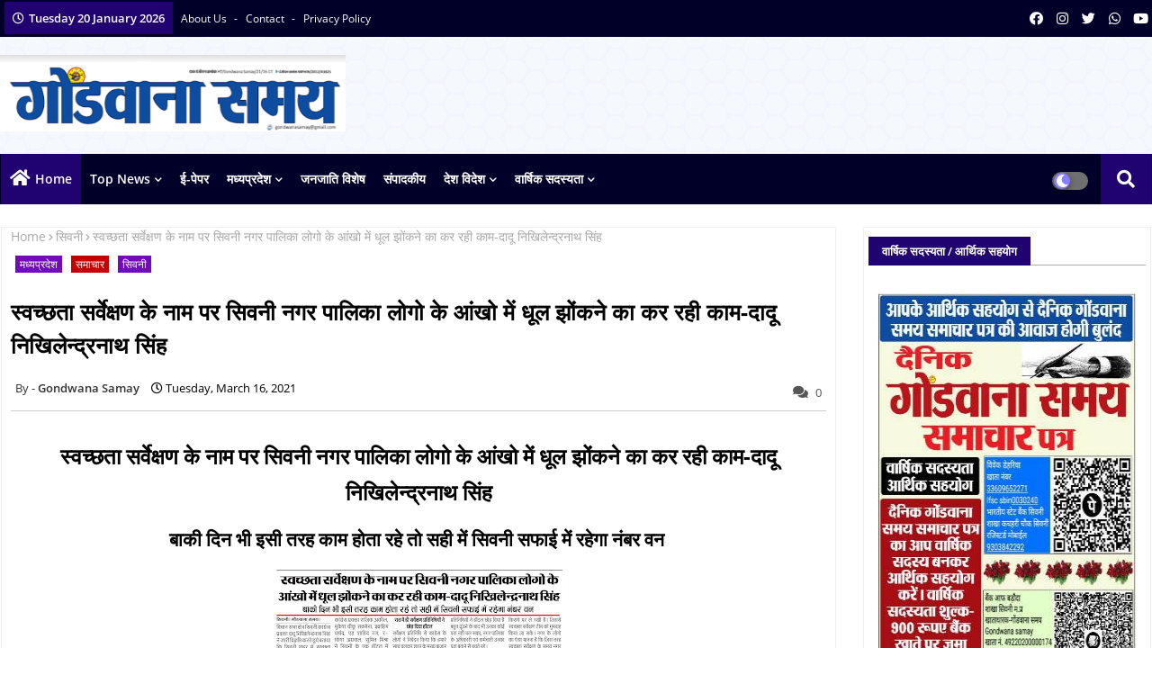

--- FILE ---
content_type: text/html; charset=utf-8
request_url: https://www.google.com/recaptcha/api2/aframe
body_size: 248
content:
<!DOCTYPE HTML><html><head><meta http-equiv="content-type" content="text/html; charset=UTF-8"></head><body><script nonce="yelU1fUcTdvFlI-TOxWiUw">/** Anti-fraud and anti-abuse applications only. See google.com/recaptcha */ try{var clients={'sodar':'https://pagead2.googlesyndication.com/pagead/sodar?'};window.addEventListener("message",function(a){try{if(a.source===window.parent){var b=JSON.parse(a.data);var c=clients[b['id']];if(c){var d=document.createElement('img');d.src=c+b['params']+'&rc='+(localStorage.getItem("rc::a")?sessionStorage.getItem("rc::b"):"");window.document.body.appendChild(d);sessionStorage.setItem("rc::e",parseInt(sessionStorage.getItem("rc::e")||0)+1);localStorage.setItem("rc::h",'1768870498959');}}}catch(b){}});window.parent.postMessage("_grecaptcha_ready", "*");}catch(b){}</script></body></html>

--- FILE ---
content_type: text/javascript; charset=UTF-8
request_url: https://www.gondwanasamay.com/feeds/posts/default?alt=json-in-script&max-results=4&callback=jQuery22409739538366996197_1768870491182&_=1768870491183
body_size: 2148
content:
// API callback
jQuery22409739538366996197_1768870491182({"version":"1.0","encoding":"UTF-8","feed":{"xmlns":"http://www.w3.org/2005/Atom","xmlns$openSearch":"http://a9.com/-/spec/opensearchrss/1.0/","xmlns$blogger":"http://schemas.google.com/blogger/2008","xmlns$georss":"http://www.georss.org/georss","xmlns$gd":"http://schemas.google.com/g/2005","xmlns$thr":"http://purl.org/syndication/thread/1.0","id":{"$t":"tag:blogger.com,1999:blog-3011673890415253752"},"updated":{"$t":"2026-01-20T05:32:47.559+05:30"},"category":[{"term":"समाचार"},{"term":"मध्यप्रदेश"},{"term":"सिवनी"},{"term":"ई-पेपर"},{"term":"छत्तीसगढ़"},{"term":"संपादकीय"},{"term":"नई दिल्ली"},{"term":"वीडियो"},{"term":"जनजाति विशेष"},{"term":"कविता संदेश"},{"term":"विशेष"},{"term":"छिंदवाड़ा"},{"term":"तेलंगाना"},{"term":"राजस्थान"},{"term":"झारखंड"},{"term":"उत्तरप्रदेश"},{"term":"नरसिंहपुर"},{"term":"महाराष्ट्र"},{"term":"BREAKING NEWS"},{"term":"उड़ीसा"},{"term":"भोपाल समाचार"},{"term":"मणिपुर"},{"term":"बिहार"},{"term":"मुंबई"},{"term":"हिमाचल प्रदेश"},{"term":"असम"},{"term":"आंध्र प्रदेश"},{"term":"बरघाट"}],"title":{"type":"text","$t":"गोंडवाना समय "},"subtitle":{"type":"html","$t":""},"link":[{"rel":"http://schemas.google.com/g/2005#feed","type":"application/atom+xml","href":"https:\/\/www.gondwanasamay.com\/feeds\/posts\/default"},{"rel":"self","type":"application/atom+xml","href":"https:\/\/www.blogger.com\/feeds\/3011673890415253752\/posts\/default?alt=json-in-script\u0026max-results=4"},{"rel":"alternate","type":"text/html","href":"https:\/\/www.gondwanasamay.com\/"},{"rel":"hub","href":"http://pubsubhubbub.appspot.com/"},{"rel":"next","type":"application/atom+xml","href":"https:\/\/www.blogger.com\/feeds\/3011673890415253752\/posts\/default?alt=json-in-script\u0026start-index=5\u0026max-results=4"}],"author":[{"name":{"$t":"गोंडवाना समय"},"uri":{"$t":"http:\/\/www.blogger.com\/profile\/17916220378452396376"},"email":{"$t":"noreply@blogger.com"},"gd$image":{"rel":"http://schemas.google.com/g/2005#thumbnail","width":"16","height":"16","src":"https:\/\/img1.blogblog.com\/img\/b16-rounded.gif"}}],"generator":{"version":"7.00","uri":"http://www.blogger.com","$t":"Blogger"},"openSearch$totalResults":{"$t":"10075"},"openSearch$startIndex":{"$t":"1"},"openSearch$itemsPerPage":{"$t":"4"},"entry":[{"id":{"$t":"tag:blogger.com,1999:blog-3011673890415253752.post-3805716247704390212"},"published":{"$t":"2026-01-19T00:00:00.006+05:30"},"updated":{"$t":"2026-01-19T00:00:00.117+05:30"},"category":[{"scheme":"http://www.blogger.com/atom/ns#","term":"ई-पेपर"}],"title":{"type":"text","$t":"गोंडवाना समय ई पेपर 19 जनवरी 2026 "},"content":{"type":"html","$t":"\u003Cp\u003E\u0026nbsp;\u003Ca href=\"https:\/\/blogger.googleusercontent.com\/img\/b\/R29vZ2xl\/AVvXsEgXniTkxzPGX8BqsZEl0bzCbxF8zZb6uT-dBlX-eZ2sXnjHEiFWi8WoaEPhxy9sXoWNJOnfVrtikiVXGnG9LskQOrsEdvMehXiNW2hZ5IHg9ELY-vIQUfnB6x_m-b-8pXePNkz4PpW-x06i\/s1600\/IMG_20181006_173034_202.JPG\" style=\"margin-left: 1em; margin-right: 1em; text-align: center;\"\u003E\u003Cimg border=\"0\" data-original-height=\"330\" data-original-width=\"559\" height=\"188\" src=\"https:\/\/blogger.googleusercontent.com\/img\/b\/R29vZ2xl\/AVvXsEgXniTkxzPGX8BqsZEl0bzCbxF8zZb6uT-dBlX-eZ2sXnjHEiFWi8WoaEPhxy9sXoWNJOnfVrtikiVXGnG9LskQOrsEdvMehXiNW2hZ5IHg9ELY-vIQUfnB6x_m-b-8pXePNkz4PpW-x06i\/s320\/IMG_20181006_173034_202.JPG\" width=\"320\" \/\u003E\u003C\/a\u003E\u003C\/p\u003E\u003Cp\u003E\u003Ca data-ved=\"2ahUKEwjW5dqU28fuAhUDT30KHb1LDbQQFjA_egQILhAC\" href=\"https:\/\/hindi.careerindia.com\/news\/february-days-list-003167.html\" ping=\"\/url?sa=t\u0026amp;source=web\u0026amp;rct=j\u0026amp;url=https:\/\/hindi.careerindia.com\/news\/february-days-list-003167.html\u0026amp;ved=2ahUKEwjW5dqU28fuAhUDT30KHb1LDbQQFjA_egQILhAC\" style=\"-webkit-tap-highlight-color: rgba(0, 0, 0, 0.1); background-color: white; color: #1a0dab; font-family: arial, sans-serif; font-size: small;\"\u003E\u003C\/a\u003E\u003C\/p\u003E\u003Cp\u003E\u003Cb\u003E* पढ़े विस्तार से........\u003C\/b\u003E\u003Cbr \/\u003E\u003C\/p\u003E\u003Ch2\u003E\u003Ca href=\"https:\/\/drive.google.com\/file\/d\/13_ZCqIEnI4YeXdmAoFVew4dTmx4G-CXm\/view?usp=drivesdk\"\u003E\u003Cspan style=\"font-family: \u0026quot;times new roman\u0026quot;;\"\u003E👉\u003C\/span\u003E\u003Cspan style=\"color: blue; font-family: \u0026quot;times new roman\u0026quot;;\"\u003E\u0026nbsp;\u003C\/span\u003Eगोंडवाना समय ई पेपर 19 जनवरी 2026 👈\u003C\/a\u003E\u003C\/h2\u003E\u003Cp\u003E\u003Cbr \/\u003E\u003C\/p\u003E\u003Cp\u003E\u003Cbr \/\u003E\u003C\/p\u003E"},"link":[{"rel":"replies","type":"application/atom+xml","href":"https:\/\/www.gondwanasamay.com\/feeds\/3805716247704390212\/comments\/default","title":"Post Comments"},{"rel":"replies","type":"text/html","href":"https:\/\/www.gondwanasamay.com\/2026\/01\/19-2026.html#comment-form","title":"0 Comments"},{"rel":"edit","type":"application/atom+xml","href":"https:\/\/www.blogger.com\/feeds\/3011673890415253752\/posts\/default\/3805716247704390212"},{"rel":"self","type":"application/atom+xml","href":"https:\/\/www.blogger.com\/feeds\/3011673890415253752\/posts\/default\/3805716247704390212"},{"rel":"alternate","type":"text/html","href":"https:\/\/www.gondwanasamay.com\/2026\/01\/19-2026.html","title":"गोंडवाना समय ई पेपर 19 जनवरी 2026 "}],"author":[{"name":{"$t":"Gondwana Samay"},"uri":{"$t":"http:\/\/www.blogger.com\/profile\/06376205326377987069"},"email":{"$t":"noreply@blogger.com"},"gd$image":{"rel":"http://schemas.google.com/g/2005#thumbnail","width":"16","height":"16","src":"https:\/\/img1.blogblog.com\/img\/b16-rounded.gif"}}],"media$thumbnail":{"xmlns$media":"http://search.yahoo.com/mrss/","url":"https:\/\/blogger.googleusercontent.com\/img\/b\/R29vZ2xl\/AVvXsEgXniTkxzPGX8BqsZEl0bzCbxF8zZb6uT-dBlX-eZ2sXnjHEiFWi8WoaEPhxy9sXoWNJOnfVrtikiVXGnG9LskQOrsEdvMehXiNW2hZ5IHg9ELY-vIQUfnB6x_m-b-8pXePNkz4PpW-x06i\/s72-c\/IMG_20181006_173034_202.JPG","height":"72","width":"72"},"thr$total":{"$t":"0"}},{"id":{"$t":"tag:blogger.com,1999:blog-3011673890415253752.post-3732735033656750545"},"published":{"$t":"2026-01-18T10:12:00.002+05:30"},"updated":{"$t":"2026-01-18T10:12:19.974+05:30"},"category":[{"scheme":"http://www.blogger.com/atom/ns#","term":"ई-पेपर"}],"title":{"type":"text","$t":"गोंडवाना समय ई पेपर 18 जनवरी 2026 "},"content":{"type":"html","$t":"\u003Cp\u003E\u0026nbsp;\u003Ca href=\"https:\/\/blogger.googleusercontent.com\/img\/b\/R29vZ2xl\/AVvXsEgXniTkxzPGX8BqsZEl0bzCbxF8zZb6uT-dBlX-eZ2sXnjHEiFWi8WoaEPhxy9sXoWNJOnfVrtikiVXGnG9LskQOrsEdvMehXiNW2hZ5IHg9ELY-vIQUfnB6x_m-b-8pXePNkz4PpW-x06i\/s1600\/IMG_20181006_173034_202.JPG\" style=\"margin-left: 1em; margin-right: 1em; text-align: center;\"\u003E\u003Cimg border=\"0\" data-original-height=\"330\" data-original-width=\"559\" height=\"188\" src=\"https:\/\/blogger.googleusercontent.com\/img\/b\/R29vZ2xl\/AVvXsEgXniTkxzPGX8BqsZEl0bzCbxF8zZb6uT-dBlX-eZ2sXnjHEiFWi8WoaEPhxy9sXoWNJOnfVrtikiVXGnG9LskQOrsEdvMehXiNW2hZ5IHg9ELY-vIQUfnB6x_m-b-8pXePNkz4PpW-x06i\/s320\/IMG_20181006_173034_202.JPG\" width=\"320\" \/\u003E\u003C\/a\u003E\u003C\/p\u003E\u003Cp\u003E\u003Ca data-ved=\"2ahUKEwjW5dqU28fuAhUDT30KHb1LDbQQFjA_egQILhAC\" href=\"https:\/\/hindi.careerindia.com\/news\/february-days-list-003167.html\" ping=\"\/url?sa=t\u0026amp;source=web\u0026amp;rct=j\u0026amp;url=https:\/\/hindi.careerindia.com\/news\/february-days-list-003167.html\u0026amp;ved=2ahUKEwjW5dqU28fuAhUDT30KHb1LDbQQFjA_egQILhAC\" style=\"-webkit-tap-highlight-color: rgba(0, 0, 0, 0.1); background-color: white; color: #1a0dab; font-family: arial, sans-serif; font-size: small;\"\u003E\u003C\/a\u003E\u003C\/p\u003E\u003Cp\u003E\u003Cb\u003E* पढ़े विस्तार से........\u003C\/b\u003E\u003Cbr \/\u003E\u003C\/p\u003E\u003Ch2\u003E\u003Ca href=\"https:\/\/drive.google.com\/file\/d\/12MvW3Nzyp4rnvm4DvlajZP-xWEok3LAL\/view?usp=drivesdk\"\u003E\u003Cspan style=\"font-family: \u0026quot;times new roman\u0026quot;;\"\u003E👉\u003C\/span\u003E\u003Cspan style=\"color: blue; font-family: \u0026quot;times new roman\u0026quot;;\"\u003E\u0026nbsp;\u003C\/span\u003Eगोंडवाना समय ई पेपर 18 जनवरी 2026 👈\u003C\/a\u003E\u003C\/h2\u003E\u003Cp\u003E\u003Cbr \/\u003E\u003C\/p\u003E\u003Cp\u003E\u003Cbr \/\u003E\u003C\/p\u003E"},"link":[{"rel":"replies","type":"application/atom+xml","href":"https:\/\/www.gondwanasamay.com\/feeds\/3732735033656750545\/comments\/default","title":"Post Comments"},{"rel":"replies","type":"text/html","href":"https:\/\/www.gondwanasamay.com\/2026\/01\/18-2026.html#comment-form","title":"0 Comments"},{"rel":"edit","type":"application/atom+xml","href":"https:\/\/www.blogger.com\/feeds\/3011673890415253752\/posts\/default\/3732735033656750545"},{"rel":"self","type":"application/atom+xml","href":"https:\/\/www.blogger.com\/feeds\/3011673890415253752\/posts\/default\/3732735033656750545"},{"rel":"alternate","type":"text/html","href":"https:\/\/www.gondwanasamay.com\/2026\/01\/18-2026.html","title":"गोंडवाना समय ई पेपर 18 जनवरी 2026 "}],"author":[{"name":{"$t":"Gondwana Samay"},"uri":{"$t":"http:\/\/www.blogger.com\/profile\/06376205326377987069"},"email":{"$t":"noreply@blogger.com"},"gd$image":{"rel":"http://schemas.google.com/g/2005#thumbnail","width":"16","height":"16","src":"https:\/\/img1.blogblog.com\/img\/b16-rounded.gif"}}],"media$thumbnail":{"xmlns$media":"http://search.yahoo.com/mrss/","url":"https:\/\/blogger.googleusercontent.com\/img\/b\/R29vZ2xl\/AVvXsEgXniTkxzPGX8BqsZEl0bzCbxF8zZb6uT-dBlX-eZ2sXnjHEiFWi8WoaEPhxy9sXoWNJOnfVrtikiVXGnG9LskQOrsEdvMehXiNW2hZ5IHg9ELY-vIQUfnB6x_m-b-8pXePNkz4PpW-x06i\/s72-c\/IMG_20181006_173034_202.JPG","height":"72","width":"72"},"thr$total":{"$t":"0"}},{"id":{"$t":"tag:blogger.com,1999:blog-3011673890415253752.post-5475737005109008382"},"published":{"$t":"2026-01-17T10:12:00.005+05:30"},"updated":{"$t":"2026-01-17T10:12:28.913+05:30"},"category":[{"scheme":"http://www.blogger.com/atom/ns#","term":"ई-पेपर"}],"title":{"type":"text","$t":"गोंडवाना समय ई पेपर 17 जनवरी 2026 "},"content":{"type":"html","$t":"\u003Cp\u003E\u0026nbsp;\u003Ca href=\"https:\/\/blogger.googleusercontent.com\/img\/b\/R29vZ2xl\/AVvXsEgXniTkxzPGX8BqsZEl0bzCbxF8zZb6uT-dBlX-eZ2sXnjHEiFWi8WoaEPhxy9sXoWNJOnfVrtikiVXGnG9LskQOrsEdvMehXiNW2hZ5IHg9ELY-vIQUfnB6x_m-b-8pXePNkz4PpW-x06i\/s1600\/IMG_20181006_173034_202.JPG\" style=\"margin-left: 1em; margin-right: 1em; text-align: center;\"\u003E\u003Cimg border=\"0\" data-original-height=\"330\" data-original-width=\"559\" height=\"188\" src=\"https:\/\/blogger.googleusercontent.com\/img\/b\/R29vZ2xl\/AVvXsEgXniTkxzPGX8BqsZEl0bzCbxF8zZb6uT-dBlX-eZ2sXnjHEiFWi8WoaEPhxy9sXoWNJOnfVrtikiVXGnG9LskQOrsEdvMehXiNW2hZ5IHg9ELY-vIQUfnB6x_m-b-8pXePNkz4PpW-x06i\/s320\/IMG_20181006_173034_202.JPG\" width=\"320\" \/\u003E\u003C\/a\u003E\u003C\/p\u003E\u003Cp\u003E\u003Ca data-ved=\"2ahUKEwjW5dqU28fuAhUDT30KHb1LDbQQFjA_egQILhAC\" href=\"https:\/\/hindi.careerindia.com\/news\/february-days-list-003167.html\" ping=\"\/url?sa=t\u0026amp;source=web\u0026amp;rct=j\u0026amp;url=https:\/\/hindi.careerindia.com\/news\/february-days-list-003167.html\u0026amp;ved=2ahUKEwjW5dqU28fuAhUDT30KHb1LDbQQFjA_egQILhAC\" style=\"-webkit-tap-highlight-color: rgba(0, 0, 0, 0.1); background-color: white; color: #1a0dab; font-family: arial, sans-serif; font-size: small;\"\u003E\u003C\/a\u003E\u003C\/p\u003E\u003Cp\u003E\u003Cb\u003E* पढ़े विस्तार से........\u003C\/b\u003E\u003Cbr \/\u003E\u003C\/p\u003E\u003Ch2\u003E\u003Ca href=\"https:\/\/drive.google.com\/file\/d\/14huc3HqkLQFMjy1qY6ue22sz4KP-fXdD\/view?usp=drivesdk\"\u003E\u003Cspan style=\"font-family: \u0026quot;times new roman\u0026quot;;\"\u003E👉\u003C\/span\u003E\u003Cspan style=\"color: blue; font-family: \u0026quot;times new roman\u0026quot;;\"\u003E\u0026nbsp;\u003C\/span\u003Eगोंडवाना समय ई पेपर 17 जनवरी 2026 👈\u003C\/a\u003E\u003C\/h2\u003E\u003Cp\u003E\u003Cbr \/\u003E\u003C\/p\u003E\u003Cp\u003E\u003Cbr \/\u003E\u003C\/p\u003E"},"link":[{"rel":"replies","type":"application/atom+xml","href":"https:\/\/www.gondwanasamay.com\/feeds\/5475737005109008382\/comments\/default","title":"Post Comments"},{"rel":"replies","type":"text/html","href":"https:\/\/www.gondwanasamay.com\/2026\/01\/17-2026.html#comment-form","title":"0 Comments"},{"rel":"edit","type":"application/atom+xml","href":"https:\/\/www.blogger.com\/feeds\/3011673890415253752\/posts\/default\/5475737005109008382"},{"rel":"self","type":"application/atom+xml","href":"https:\/\/www.blogger.com\/feeds\/3011673890415253752\/posts\/default\/5475737005109008382"},{"rel":"alternate","type":"text/html","href":"https:\/\/www.gondwanasamay.com\/2026\/01\/17-2026.html","title":"गोंडवाना समय ई पेपर 17 जनवरी 2026 "}],"author":[{"name":{"$t":"Gondwana Samay"},"uri":{"$t":"http:\/\/www.blogger.com\/profile\/06376205326377987069"},"email":{"$t":"noreply@blogger.com"},"gd$image":{"rel":"http://schemas.google.com/g/2005#thumbnail","width":"16","height":"16","src":"https:\/\/img1.blogblog.com\/img\/b16-rounded.gif"}}],"media$thumbnail":{"xmlns$media":"http://search.yahoo.com/mrss/","url":"https:\/\/blogger.googleusercontent.com\/img\/b\/R29vZ2xl\/AVvXsEgXniTkxzPGX8BqsZEl0bzCbxF8zZb6uT-dBlX-eZ2sXnjHEiFWi8WoaEPhxy9sXoWNJOnfVrtikiVXGnG9LskQOrsEdvMehXiNW2hZ5IHg9ELY-vIQUfnB6x_m-b-8pXePNkz4PpW-x06i\/s72-c\/IMG_20181006_173034_202.JPG","height":"72","width":"72"},"thr$total":{"$t":"0"}},{"id":{"$t":"tag:blogger.com,1999:blog-3011673890415253752.post-6474269360158457710"},"published":{"$t":"2026-01-14T11:57:00.001+05:30"},"updated":{"$t":"2026-01-14T11:57:09.266+05:30"},"category":[{"scheme":"http://www.blogger.com/atom/ns#","term":"ई-पेपर"}],"title":{"type":"text","$t":"गोंडवाना समय ई पेपर 14 जनवरी 2026 "},"content":{"type":"html","$t":"\u003Cp\u003E\u0026nbsp;\u003Ca href=\"https:\/\/blogger.googleusercontent.com\/img\/b\/R29vZ2xl\/AVvXsEgXniTkxzPGX8BqsZEl0bzCbxF8zZb6uT-dBlX-eZ2sXnjHEiFWi8WoaEPhxy9sXoWNJOnfVrtikiVXGnG9LskQOrsEdvMehXiNW2hZ5IHg9ELY-vIQUfnB6x_m-b-8pXePNkz4PpW-x06i\/s1600\/IMG_20181006_173034_202.JPG\" style=\"margin-left: 1em; margin-right: 1em; text-align: center;\"\u003E\u003Cimg border=\"0\" data-original-height=\"330\" data-original-width=\"559\" height=\"188\" src=\"https:\/\/blogger.googleusercontent.com\/img\/b\/R29vZ2xl\/AVvXsEgXniTkxzPGX8BqsZEl0bzCbxF8zZb6uT-dBlX-eZ2sXnjHEiFWi8WoaEPhxy9sXoWNJOnfVrtikiVXGnG9LskQOrsEdvMehXiNW2hZ5IHg9ELY-vIQUfnB6x_m-b-8pXePNkz4PpW-x06i\/s320\/IMG_20181006_173034_202.JPG\" width=\"320\" \/\u003E\u003C\/a\u003E\u003C\/p\u003E\u003Cp\u003E\u003Ca data-ved=\"2ahUKEwjW5dqU28fuAhUDT30KHb1LDbQQFjA_egQILhAC\" href=\"https:\/\/hindi.careerindia.com\/news\/february-days-list-003167.html\" ping=\"\/url?sa=t\u0026amp;source=web\u0026amp;rct=j\u0026amp;url=https:\/\/hindi.careerindia.com\/news\/february-days-list-003167.html\u0026amp;ved=2ahUKEwjW5dqU28fuAhUDT30KHb1LDbQQFjA_egQILhAC\" style=\"-webkit-tap-highlight-color: rgba(0, 0, 0, 0.1); background-color: white; color: #1a0dab; font-family: arial, sans-serif; font-size: small;\"\u003E\u003C\/a\u003E\u003C\/p\u003E\u003Cp\u003E\u003Cb\u003E* पढ़े विस्तार से........\u003C\/b\u003E\u003Cbr \/\u003E\u003C\/p\u003E\u003Ch2\u003E\u003Ca href=\"https:\/\/drive.google.com\/file\/d\/1g3hZdeAhV-GkeJxWn2oa2qQK6PlPSoiu\/view?usp=drivesdk\"\u003E\u003Cspan style=\"font-family: \u0026quot;times new roman\u0026quot;;\"\u003E👉\u003C\/span\u003E\u003Cspan style=\"color: blue; font-family: \u0026quot;times new roman\u0026quot;;\"\u003E\u0026nbsp;\u003C\/span\u003Eगोंडवाना समय ई पेपर 14 जनवरी 2026 👈\u003C\/a\u003E\u003C\/h2\u003E\u003Cp\u003E\u003Cbr \/\u003E\u003C\/p\u003E\u003Cp\u003E\u003Cbr \/\u003E\u003C\/p\u003E"},"link":[{"rel":"replies","type":"application/atom+xml","href":"https:\/\/www.gondwanasamay.com\/feeds\/6474269360158457710\/comments\/default","title":"Post Comments"},{"rel":"replies","type":"text/html","href":"https:\/\/www.gondwanasamay.com\/2026\/01\/14-2026.html#comment-form","title":"0 Comments"},{"rel":"edit","type":"application/atom+xml","href":"https:\/\/www.blogger.com\/feeds\/3011673890415253752\/posts\/default\/6474269360158457710"},{"rel":"self","type":"application/atom+xml","href":"https:\/\/www.blogger.com\/feeds\/3011673890415253752\/posts\/default\/6474269360158457710"},{"rel":"alternate","type":"text/html","href":"https:\/\/www.gondwanasamay.com\/2026\/01\/14-2026.html","title":"गोंडवाना समय ई पेपर 14 जनवरी 2026 "}],"author":[{"name":{"$t":"Gondwana Samay"},"uri":{"$t":"http:\/\/www.blogger.com\/profile\/06376205326377987069"},"email":{"$t":"noreply@blogger.com"},"gd$image":{"rel":"http://schemas.google.com/g/2005#thumbnail","width":"16","height":"16","src":"https:\/\/img1.blogblog.com\/img\/b16-rounded.gif"}}],"media$thumbnail":{"xmlns$media":"http://search.yahoo.com/mrss/","url":"https:\/\/blogger.googleusercontent.com\/img\/b\/R29vZ2xl\/AVvXsEgXniTkxzPGX8BqsZEl0bzCbxF8zZb6uT-dBlX-eZ2sXnjHEiFWi8WoaEPhxy9sXoWNJOnfVrtikiVXGnG9LskQOrsEdvMehXiNW2hZ5IHg9ELY-vIQUfnB6x_m-b-8pXePNkz4PpW-x06i\/s72-c\/IMG_20181006_173034_202.JPG","height":"72","width":"72"},"thr$total":{"$t":"0"}}]}});

--- FILE ---
content_type: text/javascript; charset=UTF-8
request_url: https://www.gondwanasamay.com/feeds/posts/default/-/%E0%A4%AE%E0%A4%A7%E0%A5%8D%E0%A4%AF%E0%A4%AA%E0%A5%8D%E0%A4%B0%E0%A4%A6%E0%A5%87%E0%A4%B6?alt=json-in-script&max-results=3&callback=jQuery22409739538366996197_1768870491180&_=1768870491181
body_size: 8021
content:
// API callback
jQuery22409739538366996197_1768870491180({"version":"1.0","encoding":"UTF-8","feed":{"xmlns":"http://www.w3.org/2005/Atom","xmlns$openSearch":"http://a9.com/-/spec/opensearchrss/1.0/","xmlns$blogger":"http://schemas.google.com/blogger/2008","xmlns$georss":"http://www.georss.org/georss","xmlns$gd":"http://schemas.google.com/g/2005","xmlns$thr":"http://purl.org/syndication/thread/1.0","id":{"$t":"tag:blogger.com,1999:blog-3011673890415253752"},"updated":{"$t":"2026-01-20T05:32:47.559+05:30"},"category":[{"term":"समाचार"},{"term":"मध्यप्रदेश"},{"term":"सिवनी"},{"term":"ई-पेपर"},{"term":"छत्तीसगढ़"},{"term":"संपादकीय"},{"term":"नई दिल्ली"},{"term":"वीडियो"},{"term":"जनजाति विशेष"},{"term":"कविता संदेश"},{"term":"विशेष"},{"term":"छिंदवाड़ा"},{"term":"तेलंगाना"},{"term":"राजस्थान"},{"term":"झारखंड"},{"term":"उत्तरप्रदेश"},{"term":"नरसिंहपुर"},{"term":"महाराष्ट्र"},{"term":"BREAKING NEWS"},{"term":"उड़ीसा"},{"term":"भोपाल समाचार"},{"term":"मणिपुर"},{"term":"बिहार"},{"term":"मुंबई"},{"term":"हिमाचल प्रदेश"},{"term":"असम"},{"term":"आंध्र प्रदेश"},{"term":"बरघाट"}],"title":{"type":"text","$t":"गोंडवाना समय "},"subtitle":{"type":"html","$t":""},"link":[{"rel":"http://schemas.google.com/g/2005#feed","type":"application/atom+xml","href":"https:\/\/www.gondwanasamay.com\/feeds\/posts\/default"},{"rel":"self","type":"application/atom+xml","href":"https:\/\/www.blogger.com\/feeds\/3011673890415253752\/posts\/default\/-\/%E0%A4%AE%E0%A4%A7%E0%A5%8D%E0%A4%AF%E0%A4%AA%E0%A5%8D%E0%A4%B0%E0%A4%A6%E0%A5%87%E0%A4%B6?alt=json-in-script\u0026max-results=3"},{"rel":"alternate","type":"text/html","href":"https:\/\/www.gondwanasamay.com\/search\/label\/%E0%A4%AE%E0%A4%A7%E0%A5%8D%E0%A4%AF%E0%A4%AA%E0%A5%8D%E0%A4%B0%E0%A4%A6%E0%A5%87%E0%A4%B6"},{"rel":"hub","href":"http://pubsubhubbub.appspot.com/"},{"rel":"next","type":"application/atom+xml","href":"https:\/\/www.blogger.com\/feeds\/3011673890415253752\/posts\/default\/-\/%E0%A4%AE%E0%A4%A7%E0%A5%8D%E0%A4%AF%E0%A4%AA%E0%A5%8D%E0%A4%B0%E0%A4%A6%E0%A5%87%E0%A4%B6\/-\/%E0%A4%AE%E0%A4%A7%E0%A5%8D%E0%A4%AF%E0%A4%AA%E0%A5%8D%E0%A4%B0%E0%A4%A6%E0%A5%87%E0%A4%B6?alt=json-in-script\u0026start-index=4\u0026max-results=3"}],"author":[{"name":{"$t":"गोंडवाना समय"},"uri":{"$t":"http:\/\/www.blogger.com\/profile\/17916220378452396376"},"email":{"$t":"noreply@blogger.com"},"gd$image":{"rel":"http://schemas.google.com/g/2005#thumbnail","width":"16","height":"16","src":"https:\/\/img1.blogblog.com\/img\/b16-rounded.gif"}}],"generator":{"version":"7.00","uri":"http://www.blogger.com","$t":"Blogger"},"openSearch$totalResults":{"$t":"3845"},"openSearch$startIndex":{"$t":"1"},"openSearch$itemsPerPage":{"$t":"3"},"entry":[{"id":{"$t":"tag:blogger.com,1999:blog-3011673890415253752.post-1881042267268570619"},"published":{"$t":"2026-01-02T20:04:00.003+05:30"},"updated":{"$t":"2026-01-02T20:05:52.053+05:30"},"category":[{"scheme":"http://www.blogger.com/atom/ns#","term":"मध्यप्रदेश"},{"scheme":"http://www.blogger.com/atom/ns#","term":"समाचार"},{"scheme":"http://www.blogger.com/atom/ns#","term":"सिवनी"}],"title":{"type":"text","$t":"पटवारी ने भूमाफियाओं के साथ मिलकर आदिवासियों को जमीन बेचने किया मजबूर "},"content":{"type":"html","$t":"\u003Ch1 style=\"text-align: center;\"\u003Eपटवारी ने भूमाफियाओं के साथ मिलकर आदिवासियों को जमीन बेचने किया मजबूर\u0026nbsp;\u003C\/h1\u003E\u003Ch2 style=\"text-align: center;\"\u003Eआखिर पटवारी ने आदिवासी महिला से ब्लैंक चैक लेकर क्यों रखा ?\u003C\/h2\u003E\u003Cp style=\"text-align: justify;\"\u003E\u003Cb\u003E\u003C\/b\u003E\u003C\/p\u003E\u003Cdiv class=\"separator\" style=\"clear: both; text-align: center;\"\u003E\u003Cb\u003E\u003Ca href=\"https:\/\/blogger.googleusercontent.com\/img\/b\/R29vZ2xl\/AVvXsEhs1N05fDdi8vm4CuH6St-Yl4pfu84T64WMu-x_sAHv4o7xYBqYn457v9C2hL_5Vyt2SqXbq70BZBnCcsogt4BrNoD4MlZu42n1zJgZZ3oxK9HMC2vbmeYdFn8-lKWz_QKFsIMkeA46BXp05kRMp2_D-LhW1UDyc_hjIIYB-8B9A0RtaSdsc-lLpgd1tm0\/s1200\/bhu%20mafia.jpg\" imageanchor=\"1\" style=\"margin-left: 1em; margin-right: 1em;\"\u003E\u003Cimg border=\"0\" data-original-height=\"900\" data-original-width=\"1200\" height=\"240\" src=\"https:\/\/blogger.googleusercontent.com\/img\/b\/R29vZ2xl\/AVvXsEhs1N05fDdi8vm4CuH6St-Yl4pfu84T64WMu-x_sAHv4o7xYBqYn457v9C2hL_5Vyt2SqXbq70BZBnCcsogt4BrNoD4MlZu42n1zJgZZ3oxK9HMC2vbmeYdFn8-lKWz_QKFsIMkeA46BXp05kRMp2_D-LhW1UDyc_hjIIYB-8B9A0RtaSdsc-lLpgd1tm0\/s320\/bhu%20mafia.jpg\" width=\"320\" \/\u003E\u003C\/a\u003E\u003C\/b\u003E\u003C\/div\u003E\u003Cb\u003E\u003Cbr \/\u003Eसिवनी। गोंडवाना समय।\u0026nbsp;\u003C\/b\u003E\u003Cp\u003E\u003C\/p\u003E\u003Cp style=\"text-align: justify;\"\u003Eभारतीय जनता पार्टी के राजपाठ में राजस्व मंत्री करण सिंह वर्मा के प्रभार जिला सिवनी में भूमाफियाओं का खुला खेल चल रहा है। सिवनी जिला सहित आदिवासी विकासखंड व बरघाट विधानसभा क्षेत्र के विधायक कमल मर्सकोले के प्रतिनिधित्व वाले क्षेत्र में भी राजस्व विभाग के कर्मचारी जिसमें कुछेक पटवारी तो विभागीय कार्य छोड़कर जमीनों की खरीदी विक्री में लगे हुये है। \u003Cbr \/\u003E\u003Cspan\u003E\u0026nbsp;\u0026nbsp; \u0026nbsp;\u003C\/span\u003E\u003Cspan\u003E\u0026nbsp;\u0026nbsp; \u0026nbsp;\u003C\/span\u003E\u003Cspan\u003E\u0026nbsp;\u0026nbsp; \u0026nbsp;\u003C\/span\u003E\u003Cspan\u003E\u0026nbsp;\u0026nbsp; \u0026nbsp;\u003C\/span\u003Eविशेषकर आदिवासियों को निशाना बना रहे है। आदिवासी की जमीनों को बिकवाने में कुछेक पटवारी विशेष भूमिका निभा रहे है। आदिवासियों के साथ धोखाधड़ी, छलकपट कर लूटखसोट करने में भी कोई भय नहीं है। बरघाट विधानसभा क्षेत्र के अंतर्गत एक पटवारी की करामात भी कुछ ऐसी ही है। भाजपा की सरकार जहां आदिवासियों का हितेषी बनने की कोशिश कर रही है। वहीं एक पटवारी भूमाफियाओं के साथ मिलकर आदिवासियों का शोषण कर रहा है।\u0026nbsp;\u003C\/p\u003E"},"link":[{"rel":"replies","type":"application/atom+xml","href":"https:\/\/www.gondwanasamay.com\/feeds\/1881042267268570619\/comments\/default","title":"Post Comments"},{"rel":"replies","type":"text/html","href":"https:\/\/www.gondwanasamay.com\/2026\/01\/blog-post.html#comment-form","title":"0 Comments"},{"rel":"edit","type":"application/atom+xml","href":"https:\/\/www.blogger.com\/feeds\/3011673890415253752\/posts\/default\/1881042267268570619"},{"rel":"self","type":"application/atom+xml","href":"https:\/\/www.blogger.com\/feeds\/3011673890415253752\/posts\/default\/1881042267268570619"},{"rel":"alternate","type":"text/html","href":"https:\/\/www.gondwanasamay.com\/2026\/01\/blog-post.html","title":"पटवारी ने भूमाफियाओं के साथ मिलकर आदिवासियों को जमीन बेचने किया मजबूर "}],"author":[{"name":{"$t":"Gondwana Samay"},"uri":{"$t":"http:\/\/www.blogger.com\/profile\/06376205326377987069"},"email":{"$t":"noreply@blogger.com"},"gd$image":{"rel":"http://schemas.google.com/g/2005#thumbnail","width":"16","height":"16","src":"https:\/\/img1.blogblog.com\/img\/b16-rounded.gif"}}],"media$thumbnail":{"xmlns$media":"http://search.yahoo.com/mrss/","url":"https:\/\/blogger.googleusercontent.com\/img\/b\/R29vZ2xl\/AVvXsEhs1N05fDdi8vm4CuH6St-Yl4pfu84T64WMu-x_sAHv4o7xYBqYn457v9C2hL_5Vyt2SqXbq70BZBnCcsogt4BrNoD4MlZu42n1zJgZZ3oxK9HMC2vbmeYdFn8-lKWz_QKFsIMkeA46BXp05kRMp2_D-LhW1UDyc_hjIIYB-8B9A0RtaSdsc-lLpgd1tm0\/s72-c\/bhu%20mafia.jpg","height":"72","width":"72"},"thr$total":{"$t":"0"}},{"id":{"$t":"tag:blogger.com,1999:blog-3011673890415253752.post-3575148950307056496"},"published":{"$t":"2025-11-14T16:48:00.002+05:30"},"updated":{"$t":"2025-11-14T16:48:15.967+05:30"},"category":[{"scheme":"http://www.blogger.com/atom/ns#","term":"मध्यप्रदेश"},{"scheme":"http://www.blogger.com/atom/ns#","term":"समाचार"},{"scheme":"http://www.blogger.com/atom/ns#","term":"सिवनी"}],"title":{"type":"text","$t":"क्या आदिवासी विधायक कमल मर्सकोले के साथ हुआ षड़यंत्र ?"},"content":{"type":"html","$t":"\u003Ch2 style=\"text-align: center;\"\u003E\u0026nbsp;क्या आदिवासी विधायक कमल मर्सकोले के साथ हुआ षड़यंत्र ?\u003C\/h2\u003E\u003Ch1 style=\"text-align: center;\"\u003Eलाड़ली बहना कार्यक्रम में भाषण की सूची में काटा गया आदिवासी विधायक का नाम\u0026nbsp;\u003C\/h1\u003E\u003Ch2 style=\"text-align: center;\"\u003Eकमल मर्सकोले भाषण देने के लिये नंबर आने की राह देखते रहे,\u0026nbsp;\u003C\/h2\u003E\u003Ch1 style=\"text-align: center;\"\u003Eजनजाति गौरव दिवस अभियान के दौरान जनजाति विधायक का मुख्यमंत्री के समक्ष हुआ अपमान\u0026nbsp;\u003C\/h1\u003E\u003Ch1 style=\"text-align: center;\"\u003Eस्वयं विधायक कमल मर्सकोले ने कहा मेरे साथ षड़यंत्र हुआ है, भोपाल में रखुंगा बात\u0026nbsp;\u003C\/h1\u003E\u003Ch1 style=\"text-align: center;\"\u003Eसिवनी विधायक, भाजपा जिला अध्यक्ष ने या कलेक्टर आखिर किसने कटवाया आदिवासी विधायक का नाम\u0026nbsp;\u003C\/h1\u003E\u003Ch1 style=\"text-align: center;\"\u003Eजनजाति वर्ग के सांसद फग्गन सिंह कुलस्ते और विधायक कमल मर्सकोले को क्यों किया गया अनदेखा\u003C\/h1\u003E\u003Cp style=\"text-align: justify;\"\u003E\u003Cb\u003E\u003C\/b\u003E\u003C\/p\u003E\u003Cdiv class=\"separator\" style=\"clear: both; text-align: center;\"\u003E\u003Cb\u003E\u003Ca href=\"https:\/\/blogger.googleusercontent.com\/img\/b\/R29vZ2xl\/AVvXsEibudMAZ-JjxAu33PC_z_EKaGWspmKoIrcYOQhQ_ErbRekcSvr8Rir8vc1GmLeT9VT6ofloddNozS_Ym4iMv9JX5TzOw7LE6KkShcega7tUEyxL0Z59GeIrNEdOejkSjdIg8JbdHUiRp0XNWjLMtVVITrtHStg-hSPKcqRxA6tcuYP9R4HlxIMQmrwGaN8\/s407\/kamal%20marskole.jpg\" imageanchor=\"1\" style=\"margin-left: 1em; margin-right: 1em;\"\u003E\u003Cimg border=\"0\" data-original-height=\"407\" data-original-width=\"280\" height=\"320\" src=\"https:\/\/blogger.googleusercontent.com\/img\/b\/R29vZ2xl\/AVvXsEibudMAZ-JjxAu33PC_z_EKaGWspmKoIrcYOQhQ_ErbRekcSvr8Rir8vc1GmLeT9VT6ofloddNozS_Ym4iMv9JX5TzOw7LE6KkShcega7tUEyxL0Z59GeIrNEdOejkSjdIg8JbdHUiRp0XNWjLMtVVITrtHStg-hSPKcqRxA6tcuYP9R4HlxIMQmrwGaN8\/s320\/kamal%20marskole.jpg\" width=\"220\" \/\u003E\u003C\/a\u003E\u003C\/b\u003E\u003C\/div\u003E\u003Cb\u003E\u003Cbr \/\u003Eसिवनी। गोंडवाना समय।\u0026nbsp;\u003C\/b\u003E\u003Cp\u003E\u003C\/p\u003E\u003Cp style=\"text-align: justify;\"\u003Eजनजाति गौरव दिवस कार्यक्रम के लिये भाजपा पूरे देश में जनजाति वर्ग के सम्मान उनके गौरव का गुणगान गांव-गांव कर रही है। \u003Cbr \/\u003E\u003Cspan\u003E\u0026nbsp;\u0026nbsp; \u0026nbsp;\u003C\/span\u003E\u003Cspan\u003E\u0026nbsp;\u0026nbsp; \u0026nbsp;\u003C\/span\u003E\u003Cspan\u003E\u0026nbsp;\u0026nbsp; \u0026nbsp;\u003C\/span\u003E\u003C\/p\u003E\u003Cdiv class=\"separator\" style=\"clear: both; text-align: center;\"\u003E\u003Ca href=\"https:\/\/blogger.googleusercontent.com\/img\/b\/R29vZ2xl\/AVvXsEgeo0MdrfgOOmTuvz1otkGyUXVBgy7dQ7sAyWRKFHJsJM0ilA2D5OJmsdbEr8kqXLZiBUPSMhikDRJMuFbTEPxJx8axBgBgd4_CH4AE-ZC2HE5BUBI-ZEyLBSbgoB2bP78RvS_WstTy42iU31lwqBE8ekBQbYr-QChkLhqBHjD6bNdGuOvRRo580KsRtrA\/s1600\/kamal%20marskole%201.jpg\" imageanchor=\"1\" style=\"margin-left: 1em; margin-right: 1em;\"\u003E\u003Cimg border=\"0\" data-original-height=\"1204\" data-original-width=\"1600\" height=\"241\" src=\"https:\/\/blogger.googleusercontent.com\/img\/b\/R29vZ2xl\/AVvXsEgeo0MdrfgOOmTuvz1otkGyUXVBgy7dQ7sAyWRKFHJsJM0ilA2D5OJmsdbEr8kqXLZiBUPSMhikDRJMuFbTEPxJx8axBgBgd4_CH4AE-ZC2HE5BUBI-ZEyLBSbgoB2bP78RvS_WstTy42iU31lwqBE8ekBQbYr-QChkLhqBHjD6bNdGuOvRRo580KsRtrA\/s320\/kamal%20marskole%201.jpg\" width=\"320\" \/\u003E\u003C\/a\u003E\u003C\/div\u003E\u003Cbr \/\u003Eवहीं जनजाति बाहुल्य सिवनी जिले की जनजाति वर्ग के आरक्षित बरघाट विधानसभा क्षेत्र से भारतीय जनता पार्टी के विधायक कमल मर्सकोले को मुख्यमंत्री डॉ मोहन यादव के प्रदेश स्तरीय व जिला स्तर में सिवनी मुख्यालय में आयोजित लाड़ली बहना कार्यक्रम में भाषण देने के लिये बनाई गई सूची में जनजाति वर्ग के विधायक कमल मर्सकोले का नाम काटकर उन्हें मौका नहीं देने का मामला अब उबाल और बबाल मचा रहा है। \u003Cspan\u003E\u0026nbsp;\u0026nbsp; \u0026nbsp;\u003C\/span\u003E\u003Cspan\u003E\u0026nbsp;\u0026nbsp; \u0026nbsp;\u003C\/span\u003E\u003Cspan\u003E\u0026nbsp;\u0026nbsp; \u0026nbsp;\u003C\/span\u003E\u003Cspan\u003E\u0026nbsp;\u0026nbsp; \u0026nbsp;\u003C\/span\u003E\u003Cspan\u003E\u0026nbsp;\u0026nbsp; \u0026nbsp;\u003Cdiv class=\"separator\" style=\"clear: both; text-align: center;\"\u003E\u003Ciframe allowfullscreen='allowfullscreen' webkitallowfullscreen='webkitallowfullscreen' mozallowfullscreen='mozallowfullscreen' width='320' height='266' src='https:\/\/www.blogger.com\/video.g?token=AD6v5dzP4mWZE5NqMOFu0mK5VPhClxVgQ5tEkZtF6kw4ncWq-jwAa0va2ek8Z9QGVfexDcNa2LQ2oAwqvQz7jn8t2Q' class='b-hbp-video b-uploaded' frameborder='0'\u003E\u003C\/iframe\u003E\u003C\/div\u003E\u003Cbr \/\u003E\u003C\/span\u003Eवहीं इस मामले में भाजपा विधायक कमल मर्सकोले ने भी सवाल उठाया है कि आखिर क्यों मुख्यमंत्री के कार्यक्रम में भाषण की सूची से उनका नाम हटाया गया है। हालांकि मुख्यमंत्री के संज्ञान में आने पर जनजाति वर्ग के विधायक कमल मर्सकोले को भाषण देने का मौका तो मिला लेकिन वे जिस तरह से बरघाट विधानसभा सहित जनजाति वर्ग के लिये मुख्यमंत्री के समक्ष मांग रखना चाह रहे थे वह अधूरी रह गई क्योंकि उन्हें वैसा समय दिया ही नहीं गया। \u003Cbr \/\u003E\u003Cspan\u003E\u0026nbsp;\u0026nbsp; \u0026nbsp;\u003C\/span\u003E\u003Cspan\u003E\u0026nbsp;\u0026nbsp; \u0026nbsp;\u003C\/span\u003E\u003Cspan\u003E\u0026nbsp;\u0026nbsp; \u0026nbsp;\u003Cdiv class=\"separator\" style=\"clear: both; text-align: center;\"\u003E\u003Ciframe allowfullscreen='allowfullscreen' webkitallowfullscreen='webkitallowfullscreen' mozallowfullscreen='mozallowfullscreen' width='320' height='266' src='https:\/\/www.blogger.com\/video.g?token=AD6v5dzwlYoQkNFYnx_ovlhbnPfD0aelHAUrcBeuaLFSTBdPCcF-j90NeWYAZHBTwfUq2-x3gJVOzY0AWD9OIL0Jdw' class='b-hbp-video b-uploaded' frameborder='0'\u003E\u003C\/iframe\u003E\u003C\/div\u003E\u003Cbr \/\u003E\u003C\/span\u003Eअब सवाल यह उठताा है कि आखिर जनजाति वर्ग के विधायक कमल मर्सकोले का नाम काटने के पीछे किसका हाथ है सिवनी विधायक, भाजपा जिला अध्यक्ष या कलेक्टर लेकिन जनजाति वर्ग के विधायक का दर्द छलक कर जनजाति गौरव दिवस कार्यक्रम के लिये आयोजित प्रेस वार्ता में सामने आया है।\u0026nbsp;\u003Cp\u003E\u003C\/p\u003E\u003Ch2 style=\"text-align: center;\"\u003Eमुख्यंत्री के हस्तक्षेप के बाद कमल मर्सकोले को मिला मौका\u0026nbsp;\u003C\/h2\u003E\u003Cp style=\"text-align: justify;\"\u003Eमुख्यमंत्री डॉ मोहन यादव की उपस्थिति में बीते दिनों सिवनी मुख्यालय में लाड़ली बहना के खातों में 1500 रूपये की राशि डालने का राज्य स्तरीय कार्यक्रम आयोजित किया गया था। उक्त कार्यक्रम में जनजाति वर्ग के भाजपा सांसद फग्गन सिंह कुलस्ते और बरघाट विधायक कमल मर्सकोले भी मौजूद थे। \u003Cbr \/\u003E\u003Cspan\u003E\u0026nbsp;\u0026nbsp; \u0026nbsp;\u003C\/span\u003E\u003Cspan\u003E\u0026nbsp;\u0026nbsp; \u0026nbsp;\u003C\/span\u003E\u003Cspan\u003E\u0026nbsp;\u0026nbsp; \u0026nbsp;\u003C\/span\u003E\u003Cspan\u003E\u0026nbsp;\u0026nbsp; \u0026nbsp;\u003C\/span\u003E\u003Cspan\u003E\u0026nbsp;\u0026nbsp; \u0026nbsp;\u003C\/span\u003Eकार्यक्रम के दौरान बालाघाट सासंद और सिवनी विधायक दोनो ने भाषण देने का अवसर मिला। वहीं मण्डला सांसद फग्गन सिंह कुलस्ते और बरघाट विधायक कमल मर्सकोले को भाषण देने के मामले में सूची में नाम को लेकर खींचातानी होने की चर्चा है। \u003Cbr \/\u003E\u003Cspan\u003E\u0026nbsp;\u0026nbsp; \u0026nbsp;\u003C\/span\u003E\u003Cspan\u003E\u0026nbsp;\u0026nbsp; \u0026nbsp;\u003C\/span\u003E\u003Cspan\u003E\u0026nbsp;\u0026nbsp; \u0026nbsp;\u003C\/span\u003E\u003Cspan\u003E\u0026nbsp;\u0026nbsp; \u0026nbsp;\u003C\/span\u003Eसबसे अहम बात यह है कि कमल मर्सकोले अपना नाम का इंतजार करते रहे लेकिन मुख्यमंत्री के नाम का एलान होने के पहले बड़ी मुश्किल से मुख्यमंत्री डॉ मोहन यादव के संज्ञान में लाने के बाद ही जनजाति वर्ग के विधायक कमल मर्सकोले को भाषण देने का अवसर मिल पाया। जिसके लिये उन्होंने मुख्यमंत्री का आभार भी व्यक्त किया।\u0026nbsp;\u003C\/p\u003E\u003Ch1 style=\"text-align: center;\"\u003Eआखिर किसने रची साजिश\u0026nbsp;\u003C\/h1\u003E\u003Cp style=\"text-align: justify;\"\u003E\u003C\/p\u003E\u003Cdiv class=\"separator\" style=\"clear: both; text-align: center;\"\u003E\u003Ca href=\"https:\/\/blogger.googleusercontent.com\/img\/b\/R29vZ2xl\/AVvXsEjp1NYCVwRleVmXOpmhXZ1k59S1qaWhN2Es2wPVw46xeUoy7GMTlwkRG9hZ_lHncKxPz1ZjER5nZK6Lt_NQ29QjsouZxmt_xCtWu-kmKEunvsjCrWfZ_6MuWP_tuynZ6A17PPU7IdACsMQMfNxo28X4bKAq0Ti90hbHll-nxfI33ybAQI3gNaUq2NS2cxM\/s1280\/kamal%20marskole%203.jpg\" imageanchor=\"1\" style=\"margin-left: 1em; margin-right: 1em;\"\u003E\u003Cimg border=\"0\" data-original-height=\"853\" data-original-width=\"1280\" height=\"213\" src=\"https:\/\/blogger.googleusercontent.com\/img\/b\/R29vZ2xl\/AVvXsEjp1NYCVwRleVmXOpmhXZ1k59S1qaWhN2Es2wPVw46xeUoy7GMTlwkRG9hZ_lHncKxPz1ZjER5nZK6Lt_NQ29QjsouZxmt_xCtWu-kmKEunvsjCrWfZ_6MuWP_tuynZ6A17PPU7IdACsMQMfNxo28X4bKAq0Ti90hbHll-nxfI33ybAQI3gNaUq2NS2cxM\/s320\/kamal%20marskole%203.jpg\" width=\"320\" \/\u003E\u003C\/a\u003E\u003C\/div\u003E\u003Cbr \/\u003Eलाड़ली बहना कार्यक्रम में बरघाट विधायक कमल मर्सकोले का नाम भाषण की सूची में काटे जाने को लेकर बरघाट विधायक कमल मर्सकोले ने कहा कि इस संबंध में उन्होंने तत्काल भाजपा जिला अध्यक्ष को अवगत कराया था। वहीं हैलीपेड पर कलेक्टर से सूची से नाम काटे जाने को लेकर चर्चा किया था जिस पर कलेक्टर ने कहा था कि मुझे इस संबंध में कोई जानकारी नहीं है। वहीं विधायक कमल मर्सकोले ने यह भी कहा कि इस मामले को लेकर वह उचित मंच पर भोपाल में संगठन के साथ सत्ता तक आवाज उठायेंगे। बरघाट विधायक ने यह भी कहा है कि उनके साथ साजिश षड़यंत्र भी रचा गया है। आखिर किसने यह साजिश रचा है, यह अब राजनीति चर्चा का विषय बन गया है।\u0026nbsp;\u003Cp\u003E\u003C\/p\u003E\u003Ch1 style=\"text-align: center;\"\u003Eभाजपा जिला अध्यक्ष मीना बिसेन रही खामोश\u0026nbsp;\u003C\/h1\u003E\u003Cp style=\"text-align: justify;\"\u003E\u003C\/p\u003E\u003Cdiv class=\"separator\" style=\"clear: both; text-align: center;\"\u003E\u003Ca href=\"https:\/\/blogger.googleusercontent.com\/img\/b\/R29vZ2xl\/AVvXsEiV-SvjJpkMTihIuPUvwcrNqZmWft8KdTSB-HtMiTDcdK4xkB5any-ixRzdMr6OqQpfgBDyCpZByZ7I8X_rf1mcBFcR1qIYr1y0ORgyteUMkTR0BBoajYjo8n7ESXtXENk3erHa3KEFw6O51odrFxOmpPhiPAKnNWinqFSanhnBnTIFPekQeygiIoaHe18\/s720\/meena%20bisen%201.jpg\" imageanchor=\"1\" style=\"margin-left: 1em; margin-right: 1em;\"\u003E\u003Cimg border=\"0\" data-original-height=\"540\" data-original-width=\"720\" height=\"240\" src=\"https:\/\/blogger.googleusercontent.com\/img\/b\/R29vZ2xl\/AVvXsEiV-SvjJpkMTihIuPUvwcrNqZmWft8KdTSB-HtMiTDcdK4xkB5any-ixRzdMr6OqQpfgBDyCpZByZ7I8X_rf1mcBFcR1qIYr1y0ORgyteUMkTR0BBoajYjo8n7ESXtXENk3erHa3KEFw6O51odrFxOmpPhiPAKnNWinqFSanhnBnTIFPekQeygiIoaHe18\/s320\/meena%20bisen%201.jpg\" width=\"320\" \/\u003E\u003C\/a\u003E\u003C\/div\u003E\u003Cbr \/\u003Eवहीं हस पूरे मामले में भाजपा जिला अध्यक्ष मीना बिसेन सवालों का जवाब देने में असमर्थ ही नजर आई। बरघाट विधायक कमल मर्सकोले का नाम कैसे कटा किसने कटा इस मामले को लेकर प्रश्नों का जवाब का भाजपा जिला अध्यक्ष मीना बिसेन नहीं दे पाई।\u0026nbsp;\u003Cp\u003E\u003C\/p\u003E"},"link":[{"rel":"replies","type":"application/atom+xml","href":"https:\/\/www.gondwanasamay.com\/feeds\/3575148950307056496\/comments\/default","title":"Post Comments"},{"rel":"replies","type":"text/html","href":"https:\/\/www.gondwanasamay.com\/2025\/11\/blog-post_14.html#comment-form","title":"0 Comments"},{"rel":"edit","type":"application/atom+xml","href":"https:\/\/www.blogger.com\/feeds\/3011673890415253752\/posts\/default\/3575148950307056496"},{"rel":"self","type":"application/atom+xml","href":"https:\/\/www.blogger.com\/feeds\/3011673890415253752\/posts\/default\/3575148950307056496"},{"rel":"alternate","type":"text/html","href":"https:\/\/www.gondwanasamay.com\/2025\/11\/blog-post_14.html","title":"क्या आदिवासी विधायक कमल मर्सकोले के साथ हुआ षड़यंत्र ?"}],"author":[{"name":{"$t":"Gondwana Samay"},"uri":{"$t":"http:\/\/www.blogger.com\/profile\/06376205326377987069"},"email":{"$t":"noreply@blogger.com"},"gd$image":{"rel":"http://schemas.google.com/g/2005#thumbnail","width":"16","height":"16","src":"https:\/\/img1.blogblog.com\/img\/b16-rounded.gif"}}],"media$thumbnail":{"xmlns$media":"http://search.yahoo.com/mrss/","url":"https:\/\/blogger.googleusercontent.com\/img\/b\/R29vZ2xl\/AVvXsEibudMAZ-JjxAu33PC_z_EKaGWspmKoIrcYOQhQ_ErbRekcSvr8Rir8vc1GmLeT9VT6ofloddNozS_Ym4iMv9JX5TzOw7LE6KkShcega7tUEyxL0Z59GeIrNEdOejkSjdIg8JbdHUiRp0XNWjLMtVVITrtHStg-hSPKcqRxA6tcuYP9R4HlxIMQmrwGaN8\/s72-c\/kamal%20marskole.jpg","height":"72","width":"72"},"thr$total":{"$t":"0"}},{"id":{"$t":"tag:blogger.com,1999:blog-3011673890415253752.post-1537289180102080314"},"published":{"$t":"2025-11-05T20:17:00.006+05:30"},"updated":{"$t":"2025-11-05T20:26:31.954+05:30"},"category":[{"scheme":"http://www.blogger.com/atom/ns#","term":"मध्यप्रदेश"},{"scheme":"http://www.blogger.com/atom/ns#","term":"संपादकीय"},{"scheme":"http://www.blogger.com/atom/ns#","term":"समाचार"},{"scheme":"http://www.blogger.com/atom/ns#","term":"सिवनी"}],"title":{"type":"text","$t":"तुलसीराम तेकाम ने धान की खड़ी फसल को बर्बाद करने और दुकान को तोड़ने का मुस्तफा खान पर लगाया आरोप "},"content":{"type":"html","$t":"\u003Ch2 style=\"text-align: center;\"\u003Eतुलसीराम तेकाम ने धान की खड़ी फसल को बर्बाद करने और दुकान को तोड़ने का मुस्तफा खान पर लगाया आरोप\u0026nbsp;\u003C\/h2\u003E\u003Ch1 style=\"text-align: center;\"\u003Eडूण्डासिवनी पुलिस थाना में आदिवासी युवक ने लिखित शिकायत दिया\u003C\/h1\u003E\u003Ch2 style=\"text-align: center;\"\u003Eमुस्तफा खान ने कहा हम अपनी निजी जमीन का करवा रहे लेबल\u0026nbsp;\u003C\/h2\u003E\u003Cp style=\"text-align: justify;\"\u003E\u003Cb\u003Eसिवनी। गोंडवाना समय। \u003Cspan style=\"white-space: pre;\"\u003E\t\u003C\/span\u003E\u003C\/b\u003E\u003C\/p\u003E\u003Cp style=\"text-align: justify;\"\u003Eआदिवासी युवक तुलसीराम तेकाम जो कि मण्डला रोड वायपास में टायर पंचर की दुकान लगाकर परिवार का भरण पोषण करता है। वहीं भूमिहीन होने के कारण पूर्वजों के समय से ही शासकीय भूमि पर ही लगभग 2 आरे जमीन पर धान की फसल भी लगाया था। \u003Cbr \/\u003E\u003Cspan\u003E\u0026nbsp;\u0026nbsp; \u0026nbsp;\u003C\/span\u003E\u003Cspan\u003E\u0026nbsp;\u0026nbsp; \u0026nbsp;\u003C\/span\u003E\u003Cspan\u003E\u0026nbsp;\u0026nbsp; \u0026nbsp;\u003C\/span\u003E\u003Cspan\u003E\u0026nbsp;\u0026nbsp; \u0026nbsp;\u003C\/span\u003E\u003C\/p\u003E\u003Cdiv class=\"separator\" style=\"clear: both; text-align: center;\"\u003E\u003Ca href=\"https:\/\/blogger.googleusercontent.com\/img\/b\/R29vZ2xl\/AVvXsEiYh3jgy1Q6KP5UPeMaIsvKakkEYaQCYgaM_kVL_ouFc60YxdQvQpiu9sYCGnGrZXieSZTXNQmPZw9eiFm7cIH6FFqeVNMacPughR5Iqy4QiiXln6ehdzdjjcaFEEHfpQXnNRvj2i7PvZkqGixVB4gxQCRuxSIrH0gGQBs4gCFzbQaBvlCNgHA1UMW6lTU\/s1280\/tulsiram%20tekam%20dukan%202.jpg\" style=\"margin-left: 1em; margin-right: 1em;\"\u003E\u003Cimg border=\"0\" data-original-height=\"1280\" data-original-width=\"963\" height=\"320\" src=\"https:\/\/blogger.googleusercontent.com\/img\/b\/R29vZ2xl\/AVvXsEiYh3jgy1Q6KP5UPeMaIsvKakkEYaQCYgaM_kVL_ouFc60YxdQvQpiu9sYCGnGrZXieSZTXNQmPZw9eiFm7cIH6FFqeVNMacPughR5Iqy4QiiXln6ehdzdjjcaFEEHfpQXnNRvj2i7PvZkqGixVB4gxQCRuxSIrH0gGQBs4gCFzbQaBvlCNgHA1UMW6lTU\/s320\/tulsiram%20tekam%20dukan%202.jpg\" width=\"241\" \/\u003E\u003C\/a\u003E\u003C\/div\u003E\u003Cbr \/\u003Eउक्त शासकीय भूमि पर आदिवासी तुलसीराम तेकाम के पूर्वज भी वर्षों से खेती करते आ रहे है। पीड़ित आदिवासी किसान तुलसीराम तेकाम ने बताया कि उसकी धान की खड़ी फसल पर 4 नवंबर 2025 को जेसीबी व डंफर के माध्यम से पुरवाकर बर्बाद कर दिया गया है। \u003Cdiv class=\"separator\" style=\"clear: both; text-align: center;\"\u003E\u003Ciframe allowfullscreen='allowfullscreen' webkitallowfullscreen='webkitallowfullscreen' mozallowfullscreen='mozallowfullscreen' width='320' height='266' src='https:\/\/www.blogger.com\/video.g?token=AD6v5dyG-iJbrm9iWPWrej3sYCfX8i5eUwlDnEM0bddLc6xS_L1kP-nFSX-KHrmRYDU4FtC2tTlPcjrNZQ7k3DMHsg' class='b-hbp-video b-uploaded' frameborder='0'\u003E\u003C\/iframe\u003E\u003C\/div\u003E\u003Cbr \/\u003Eवहीं जब उसने धान की फसल पर मुरम पुरते हुये वीडियों बना लिया था तो आदिवासी युवक तुलसीराम तेकाम को मुस्तफा खान द्वारा उसकी टायर पंचर की दुकान तुड़वा कर फिंकवा देने की धमकी दी गई।\u0026nbsp;\u003Cp\u003E\u003C\/p\u003E\u003Ch2 style=\"text-align: center;\"\u003Eटायर पंचर की दुकान पर भी जेसीबी मशीन से तोड़फोड़ की गई\u0026nbsp;\u003C\/h2\u003E\u003Cp style=\"text-align: justify;\"\u003E\u003C\/p\u003E\u003Cdiv class=\"separator\" style=\"clear: both; text-align: center;\"\u003E\u003Ca href=\"https:\/\/blogger.googleusercontent.com\/img\/b\/R29vZ2xl\/AVvXsEgyY9yk04jRHxuTlKg32w-fzLPrLHteMZbF9GaiF6rJJciE41NHtnUW9XPppoOJuVwlaU-5AKVjeovjOXBr1BTESeq4zn5wkhGiXDrpQbOKc3KzgtH3uPuTdiMIrEhq5Co9CwARPOPpV4F4vcHiFDshKXgGW1VaGe7YimwHDAOHKA9qf26EXGW8vSKumx0\/s1280\/tulsiram%20tekam%20dukan%201.jpg\" style=\"margin-left: 1em; margin-right: 1em;\"\u003E\u003Cimg border=\"0\" data-original-height=\"1280\" data-original-width=\"963\" height=\"320\" src=\"https:\/\/blogger.googleusercontent.com\/img\/b\/R29vZ2xl\/AVvXsEgyY9yk04jRHxuTlKg32w-fzLPrLHteMZbF9GaiF6rJJciE41NHtnUW9XPppoOJuVwlaU-5AKVjeovjOXBr1BTESeq4zn5wkhGiXDrpQbOKc3KzgtH3uPuTdiMIrEhq5Co9CwARPOPpV4F4vcHiFDshKXgGW1VaGe7YimwHDAOHKA9qf26EXGW8vSKumx0\/s320\/tulsiram%20tekam%20dukan%201.jpg\" width=\"241\" \/\u003E\u003C\/a\u003E\u003C\/div\u003E\u003Cbr \/\u003Eवहीं 4 नंवबर 2025 को ही मोबाईल फोन पर टायर पंचर की दुकान तुड़वाकर फैंकने की धमकी देने के बाद मुस्तफा खान के कर्मचारियों के द्वारा टायर पंचर की दुकान को जेसीबी मशीन से तुड़वा दिया गया। आदिवासी युवक तुलसीराम तेकाम का कहना है कि मेरे पूर्वज वर्षों से शासकीय भूमि पर खेती किसानी करते आ रहे है। \u003Cbr \/\u003E\u003Cspan\u003E\u0026nbsp;\u0026nbsp; \u0026nbsp;\u003C\/span\u003E\u003Cspan\u003E\u0026nbsp;\u0026nbsp; \u0026nbsp;\u003C\/span\u003E\u003Cspan\u003E\u0026nbsp;\u0026nbsp; \u0026nbsp;\u003C\/span\u003E\u003Cspan\u003E\u0026nbsp;\u0026nbsp; \u0026nbsp;\u003Cdiv class=\"separator\" style=\"clear: both; text-align: center;\"\u003E\u003Ciframe allowfullscreen='allowfullscreen' webkitallowfullscreen='webkitallowfullscreen' mozallowfullscreen='mozallowfullscreen' width='320' height='266' src='https:\/\/www.blogger.com\/video.g?token=AD6v5dzNBbd7XP8xIdw1kWp95d-cXyDnMeTs3h4qppn2gXfzbS62hs_cd2qSBnRiwnTNZT2Tii8r67p4Ld79nYaNww' class='b-hbp-video b-uploaded' frameborder='0'\u003E\u003C\/iframe\u003E\u003C\/div\u003E\u003Cbr \/\u003E\u003C\/span\u003Eआज दिनांक तक किसी को कोई आपत्ति नहीं थी लेकिन प्लाटिंग का कार्य करने वाले मुस्तफा खान के द्वारा मेरी खड़ी धान की फसल बर्बाद कर दी गई है। जिससे मुझे आिर्थक क्षति तो हुई है। इसके साथ ही मेरी टायर पंचर की दुकान पर भी जेसीबी मशीन से तोड़फोड़ की गई है।\u003Cp\u003E\u003C\/p\u003E\u003Ch1 style=\"text-align: center;\"\u003Eमुझे धान फसल कटाई का अवसर नहीं दिया गया\u003C\/h1\u003E\u003Cp style=\"text-align: justify;\"\u003E\u003C\/p\u003E\u003Cdiv class=\"separator\" style=\"clear: both; text-align: center;\"\u003E\u003Ca href=\"https:\/\/blogger.googleusercontent.com\/img\/b\/R29vZ2xl\/AVvXsEgnn1zieKa-zx9NsEwzmg60dqUuCORNLEL9pMvOS13DKj2SHgYmxCMH1u2bV4zo_LWdMWnzTRUBsieu2N2W8IZwBzddPbz_ZLlXmIPlkEixwKEfeNko8MqVRdYrSB6hAd6aIOjL6sYOoqug1QG3hd0nwSZ-KCK2EjVXxtVOF-Xvjw3mTjqbkfasm7h_Ddg\/s1280\/tulsiram%20tekam%20dukan%204.jpg\" style=\"margin-left: 1em; margin-right: 1em;\"\u003E\u003Cimg border=\"0\" data-original-height=\"963\" data-original-width=\"1280\" height=\"241\" src=\"https:\/\/blogger.googleusercontent.com\/img\/b\/R29vZ2xl\/AVvXsEgnn1zieKa-zx9NsEwzmg60dqUuCORNLEL9pMvOS13DKj2SHgYmxCMH1u2bV4zo_LWdMWnzTRUBsieu2N2W8IZwBzddPbz_ZLlXmIPlkEixwKEfeNko8MqVRdYrSB6hAd6aIOjL6sYOoqug1QG3hd0nwSZ-KCK2EjVXxtVOF-Xvjw3mTjqbkfasm7h_Ddg\/s320\/tulsiram%20tekam%20dukan%204.jpg\" width=\"320\" \/\u003E\u003C\/a\u003E\u003C\/div\u003E\u003Cbr \/\u003Eपीड़ित आदिवासी युवक का कहना है कि यदि जमीन शासकीय है निजी इसका निर्णय शासन कर सकता था, वहीं धान की फसल को कम से कम मुझे काटने का अवसर मुस्तफा खान व उनके कर्मचारियों को देना था लेकिन उन्होंने ऐसा नहीं किया। पहले धान की खड़ी फसल पर मुरम से पुराई कराकर बर्बाद कर दिया गया। वहीं उसके बाद टायर पंचर की दुकान पर जेसीबी मशीन से तोड़फोड़ कर दिया गया है।\u003Cp\u003E\u003C\/p\u003E\u003Ch1 style=\"text-align: center;\"\u003Eडूण्डसिवनी थाना में मिला मौखिक आश्वासन\u0026nbsp;\u003C\/h1\u003E\u003Cp style=\"text-align: justify;\"\u003Eवहीं पीड़ित आदिवासी युवक तुलसीराम तेकाम ने बताया कि इस संबंध में उसने शिकायत डूण्डासिवनी पुलिस थाना में दिया है। लिखित शिकायत लेकर कोई पावती नहीं दी गई है। इसके साथ ही डूण्डासिवनी पुलिस थाना में शिकायत लेने के बाद कार्यवाही करने हेतु मौका व घटना स्थल पर आने के लिये पीड़ित आदिवासी युवक तुलसीराम तेकाम से कहा गया था लेकिन 5 नवंबर तक कोई नहीं पहुंचा।\u0026nbsp;\u003C\/p\u003E\u003Ch2 style=\"text-align: center;\"\u003Eहमने न फसल बर्बाद किया और न ही दुकान तोड़ा है-मुस्तफा खान\u0026nbsp;\u003C\/h2\u003E\u003Cp style=\"text-align: justify;\"\u003E\u003C\/p\u003E\u003Cdiv class=\"separator\" style=\"clear: both; text-align: center;\"\u003E\u003Ca href=\"https:\/\/blogger.googleusercontent.com\/img\/b\/R29vZ2xl\/AVvXsEguYr4eqmPcrhJLix7JO55WJyo8OcN8BAe8k2kySYqSZ-fIVQgLph2chvSb37tl2muJEeSZip6x_5-SNdXfUSHzZ07PN-_0nj2utBtTBYSsQ-cVDop_UUyyWfcX7OUeuxTzkKtVniJi8B94WpVDX5XTBmwQDX2EO4FOM5rwrLL_ZsaRx0GSCHrhnNWL8No\/s1280\/tulsiram%20tekam%20dukan%203.jpg\" style=\"margin-left: 1em; margin-right: 1em;\"\u003E\u003Cimg border=\"0\" data-original-height=\"1280\" data-original-width=\"963\" height=\"320\" src=\"https:\/\/blogger.googleusercontent.com\/img\/b\/R29vZ2xl\/AVvXsEguYr4eqmPcrhJLix7JO55WJyo8OcN8BAe8k2kySYqSZ-fIVQgLph2chvSb37tl2muJEeSZip6x_5-SNdXfUSHzZ07PN-_0nj2utBtTBYSsQ-cVDop_UUyyWfcX7OUeuxTzkKtVniJi8B94WpVDX5XTBmwQDX2EO4FOM5rwrLL_ZsaRx0GSCHrhnNWL8No\/s320\/tulsiram%20tekam%20dukan%203.jpg\" width=\"241\" \/\u003E\u003C\/a\u003E\u003C\/div\u003E\u003Cbr \/\u003Eवहीं जब इस संबंध में मुस्तफा खान से गोंडवाना समय द्वारा चर्चा की गई तो उन्होंने कहा कि हमारे द्वारा आदिवासी युवक की खड़ी धान की फसल बर्बाद नहीं की गई है। सबसे विशेष और महत्वपूर्ण बात यह है कि उक्त भूमि चट्टान वाली भूमि है, यहां पर फसल खेती नहीं हो सकती है और न ही तुलसीराम तेकाम द्वारा कोई धान लगाई गई थी।\u003Cbr \/\u003E\u003Cspan\u003E\u0026nbsp;\u0026nbsp; \u0026nbsp;\u003C\/span\u003E\u003Cspan\u003E\u0026nbsp;\u0026nbsp; \u0026nbsp;\u003C\/span\u003E\u003Cspan\u003E\u0026nbsp;\u0026nbsp; \u0026nbsp;\u003C\/span\u003E\u003Cspan\u003E\u0026nbsp;\u0026nbsp; \u0026nbsp;\u003C\/span\u003Eयहां तक कि टायर पंचर की दुकान भी हमारी निजी जमीन पर ही चला रहे है। हम तो हमारी अपनी निजी जमीन का लेबल करवा रहे है, उस पर मुरम की पुरवाई करवा रहे है। हमारे द्वारा न तो कोई धमकी दी गई है और न ही दुकान को तोड़ा गया है। तुलसीराम तेकाम बब्लू टायर वाले के द्वारा गलत व निराधार शिकायत किया जा रहा है। जांच होने पर सत्यता सामने आ जायेगी।\u0026nbsp;\u0026nbsp;\u003Cp\u003E\u003C\/p\u003E"},"link":[{"rel":"replies","type":"application/atom+xml","href":"https:\/\/www.gondwanasamay.com\/feeds\/1537289180102080314\/comments\/default","title":"Post Comments"},{"rel":"replies","type":"text/html","href":"https:\/\/www.gondwanasamay.com\/2025\/11\/blog-post.html#comment-form","title":"0 Comments"},{"rel":"edit","type":"application/atom+xml","href":"https:\/\/www.blogger.com\/feeds\/3011673890415253752\/posts\/default\/1537289180102080314"},{"rel":"self","type":"application/atom+xml","href":"https:\/\/www.blogger.com\/feeds\/3011673890415253752\/posts\/default\/1537289180102080314"},{"rel":"alternate","type":"text/html","href":"https:\/\/www.gondwanasamay.com\/2025\/11\/blog-post.html","title":"तुलसीराम तेकाम ने धान की खड़ी फसल को बर्बाद करने और दुकान को तोड़ने का मुस्तफा खान पर लगाया आरोप "}],"author":[{"name":{"$t":"Gondwana Samay"},"uri":{"$t":"http:\/\/www.blogger.com\/profile\/06376205326377987069"},"email":{"$t":"noreply@blogger.com"},"gd$image":{"rel":"http://schemas.google.com/g/2005#thumbnail","width":"16","height":"16","src":"https:\/\/img1.blogblog.com\/img\/b16-rounded.gif"}}],"media$thumbnail":{"xmlns$media":"http://search.yahoo.com/mrss/","url":"https:\/\/blogger.googleusercontent.com\/img\/b\/R29vZ2xl\/AVvXsEiYh3jgy1Q6KP5UPeMaIsvKakkEYaQCYgaM_kVL_ouFc60YxdQvQpiu9sYCGnGrZXieSZTXNQmPZw9eiFm7cIH6FFqeVNMacPughR5Iqy4QiiXln6ehdzdjjcaFEEHfpQXnNRvj2i7PvZkqGixVB4gxQCRuxSIrH0gGQBs4gCFzbQaBvlCNgHA1UMW6lTU\/s72-c\/tulsiram%20tekam%20dukan%202.jpg","height":"72","width":"72"},"thr$total":{"$t":"0"}}]}});